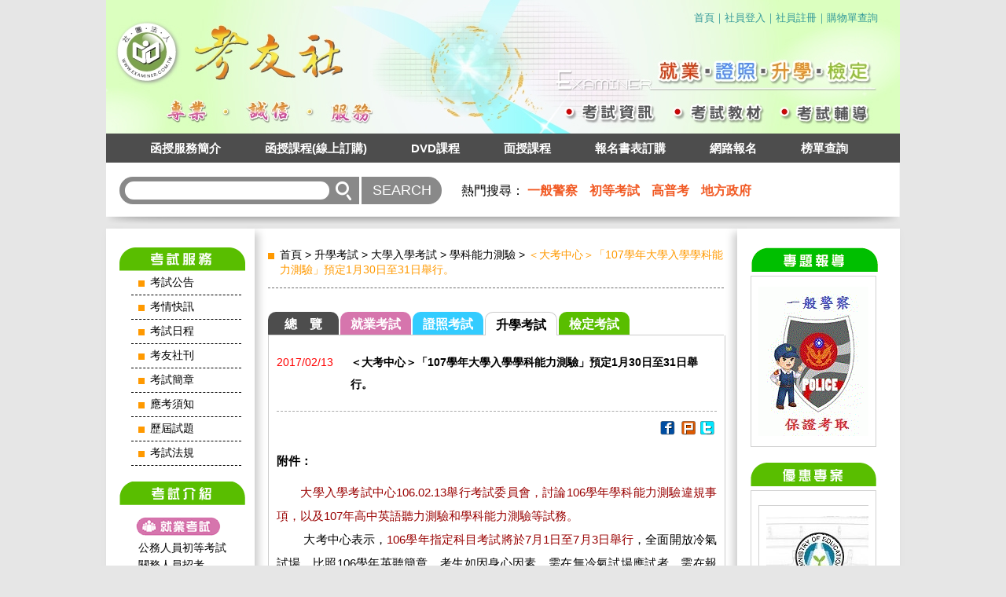

--- FILE ---
content_type: text/html; charset=utf-8
request_url: https://www.examiner.com.tw/examNews_detail.php?id=5011&tab=3
body_size: 7736
content:
<!doctype html>
<html>
<head>
	<meta charset="utf-8">
	<title>＜大考中心＞「107學年大學入學學科能力測驗」預定1月30日至31日舉行。</title>
	<meta name="keywords" content="大學入學學科能力測驗,學科能力測驗"/>
	<meta name="description" content="大考中心初步規劃107學年高中英語聽力測驗第一次考試於106年10月21日（週六）舉行，第二次考試於106年12月16日（週六）舉行，107學年學科能力測驗於107年1月30日（週二）至1月31日舉行（週三）。">
	<link rel="stylesheet" href="css/reset.css" type="text/css">
	<link rel="stylesheet" href="css/css.css" type="text/css">
	<link href="css/shou.css" rel="stylesheet" type="text/css" />
	<script src="js/jquery-1.7.1.min.js" type="text/javascript"></script>
	<script src="js/jquery.carouFredSel-6.1.0-packed.js" type="text/javascript"></script>
	<link href="css/carouFredSel.css" rel="stylesheet" type="text/css" />
	<meta property="og:title" content="＜大考中心＞「107學年大學入學學科能力測驗」預定1月30日至31日舉行。" />
	<meta property="og:url" content="http://www.examiner.com.tw/examNews_detail.php?id=5011&tab=3"/>
	<meta property="og:image" content="http://www.examiner.com.tw/img/fblogo.jpg"/>
	<script type="text/javascript">
	$(function(){
		$('#top').click(function(){
		$('html,body').animate({scrollTop: '0px'}, 800);
		});
		var _showTab = 3;
		$('ul.tabs li').eq(_showTab).addClass('active');
		var n=$(".tabs").children('li').length;
		if(n >= 7){
			$(".tabs").width(n*94);
		}
		//卷軸移動
		var li_active = $(".tabs").children('li.active').index();
		if(li_active >= 6){
			$(".tabwrap").scrollLeft(n*94);
		}
	});
	</script>
</head>
<body>
	<div class="wrap">
		<header>
	<div id="banner">
<a href='index.php'><img src='admin/UserFiles/banner/size_15199546190.jpg'></a>	</div>
	<div id="headnav">
	<a href='index.php'>首頁</a>｜<a href='login.php'>社員登入</a>｜<a href='addMember.php'>社員註冊</a>｜<a href=''>購物單查詢</a>		<!-- <a href="index.php">首頁</a>｜<a href="login.php">社員登入</a>｜<a href="addMember.php">社員註冊</a>｜<a href="">購物單查詢</a> -->
	</div>
	<div id="menu">
		<a href="examInfo1.php">函授服務簡介</a>
		<a href="cartBuy.php">函授課程(線上訂購)</a>
		<a href="dvd.php">DVD課程</a>
		<a href="personally.php">面授課程</a>
		<a href="cartBuy_apply.php">報名書表訂購</a>
		<a href="application.php">網路報名</a>
		<!-- <a href="https://web1.examiner.com.tw/EDM/1001227/1001227.html" target="_blank">優惠專案</a> -->
		<!-- <a href="https://wwwc.moex.gov.tw/main/Exam/wFrmExamQandASearch.aspx?menu_id=156" target="_blank">歷屆試題</a> -->
		<a href="https://wwwc.moex.gov.tw/main/Exam/wfrmExamList.aspx?menu_id=157" target="_blank">榜單查詢</a>
	</div>
<script type="text/javascript">
$(document).ready(function() {
	$('form#searchForm').submit(function(event) {
		var searchKey = $('input#searchKey').val();
		if(searchKey == ''){
			alert('請輸入搜尋內容');
			return false;
		}
	});
});
</script>
	<div id="search">
		<form action="search_index.php" method="post" id="searchForm">
			<div class="searchbox-1">
				<input type="text" name="searchKey" id="searchKey">
			</div>
			<div class="searchbox-2">
				<input type="submit" value="SEARCH">
			</div>
		</form>
		<div class="hotsearch">
			熱門搜尋：
<a href='search_index.php?searchKey=一般警察'>一般警察</a><a href='search_index.php?searchKey=初等考試'>初等考試</a><a href='search_index.php?searchKey=高普考'>高普考</a><a href='search_index.php?searchKey=地方政府'>地方政府</a>		</div>
		<div class="clear"></div>
	</div>
</header>
		<div id="main">
			<table>
				<tr>
					<td id="lefttd"><div id="left">
	<div class="leftnav leftnav1">
		<h3><img src="images/left-ti1.png"></h3>
		<ul>
			<li>
				<a class="leftnavLi1a" href="announcement.php">考試公告</a>
			</li>
			<li>
				<a class="leftnavLi1a" href="examNews.php">考情快訊</a>

				<ul><li><a href='examNews1.php'>就業考試</a><ul><li><a href='examNews1.php?id=29'>公務人員高等、普通、初等考試</a></li><li><a href='examNews1.php?id=6'>公務人員特種考試</a></li><li><a href='examNews1.php?id=7'>公務人員升官等考試</a></li><li><a href='examNews1.php?id=332'>國營事業招考</a></li><li><a href='examNews1.php?id=9'>法人機構招考</a></li><li><a href='examNews1.php?id=367'>公營金融行庫招考</a></li><li><a href='examNews1.php?id=331'>捷運公司招考</a></li><li><a href='examNews1.php?id=305'>教職人員招考</a></li><li><a href='examNews1.php?id=10'>軍職人員考試</a></li><li><a href='examNews1.php?id=379'>環保局儲備清潔隊員/駕駛員招考</a></li><li><a href='examNews1.php?id=12'>其他就業考試</a></li><li><a href='examNews1.php?id=350'>熱門類科考試</a></li><li><a href='examNews1.php?id=283'>綜合考情</a></li><li><a href='examNews1.php?id=87'>公務人員法規</a></li></ul></li><li><a href='examNews2.php'>證照考試</a><ul><li><a href='examNews2.php?id=288'>專技人員高等考試</a></li><li><a href='examNews2.php?id=323'>專技人員普通考試</a></li><li><a href='examNews2.php?id=61'>金融證照考試</a></li><li><a href='examNews2.php?id=284'>綜合考情</a></li></ul></li><li><a href='examNews3.php'>升學考試</a><ul><li><a href='examNews3.php?id=62'>大學入學考試</a></li><li><a href='examNews3.php?id=63'>四技二專入學考試</a></li><li><a href='examNews3.php?id=64'>二技入學考試</a></li><li><a href='examNews3.php?id=65'>軍警入學考試</a></li><li><a href='examNews3.php?id=306'>其他</a></li><li><a href='examNews3.php?id=360'>特別報導</a></li></ul></li><li><a href='examNews4.php'>檢定考試</a><ul><li><a href='examNews4.php?id=361'>學力鑑定考試</a></li><li><a href='examNews4.php?id=75'>全國技術士檢定考試</a></li><li><a href='examNews4.php?id=76'>教師資格考試</a></li><li><a href='examNews4.php?id=77'>語言檢定考試</a></li><li><a href='examNews4.php?id=281'>其他檢定考試</a></li></ul></li></ul>			</li>
			<li>
				<a class="leftnavLi1a" href="examDate.php">考試日程</a>
			</li>
			<li>
				<a class="leftnavLi1a" href="publication.php">考友社刊</a>
			</li>
			<li>
				<a class="leftnavLi1a" href="examInfo.php">考試簡章</a>
				<ul><li><a href='examInfo-1.php'>就業考試</a><ul><li><a href='examInfo-1.php?id=5'>公務人員高等、普通、初等考試</a></li><li><a href='examInfo-1.php?id=6'>公務人員特種考試</a></li><li><a href='examInfo-1.php?id=7'>公務人員升官等考試</a></li><li><a href='examInfo-1.php?id=257'>國營事業考試</a></li><li><a href='examInfo-1.php?id=269'>銀行人員招考</a></li><li><a href='examInfo-1.php?id=495'>捷運公司招考</a></li><li><a href='examInfo-1.php?id=499'>教職人員招考</a></li><li><a href='examInfo-1.php?id=283'>法人機構招考</a></li><li><a href='examInfo-1.php?id=256'>軍職人員考試</a></li><li><a href='examInfo-1.php?id=592'>環保局儲備清潔隊員/駕駛員招考</a></li><li><a href='examInfo-1.php?id=287'>其他就業考試</a></li><li><a href='examInfo-1.php?id=528'>熱門類科考試</a></li></ul></li><li><a href='examInfo-2.php'>證照考試</a><ul><li><a href='examInfo-2.php?id=11'>專門職業及技術人員高等考試</a></li><li><a href='examInfo-2.php?id=536'>專門職業及技術人員普通考試</a></li><li><a href='examInfo-2.php?id=12'>金融證照考試</a></li><li><a href='examInfo-2.php?id=612'>導遊人員及領隊人員評量測驗</a></li></ul></li><li><a href='examInfo-3.php'>升學考試</a><ul><li><a href='examInfo-3.php?id=309'>大學入學考試</a></li><li><a href='examInfo-3.php?id=314'>二技入學考試</a></li><li><a href='examInfo-3.php?id=318'>四技二專入學考試</a></li><li><a href='examInfo-3.php?id=321'>軍警入學考試</a></li></ul></li><li><a href='examInfo-4.php'>檢定考試</a><ul><li><a href='examInfo-4.php?id=347'>學力鑑定考試</a></li><li><a href='examInfo-4.php?id=333'>全國技術士技能檢定</a></li><li><a href='examInfo-4.php?id=352'>教師資格考試</a></li><li><a href='examInfo-4.php?id=353'>語言檢定考試</a></li></ul></li></ul>			</li>
			<li>
				<a class="leftnavLi1a" href="examNotes.php">應考須知</a>
							</li>
			<li>
				<a class="leftnavLi1a" href="examHistory.php">歷屆試題</a>
				<ul><li><a href='examHistory.php?tab=0'>就業考試</a></li><li><a href='examHistory.php?tab=1'>證照考試</a></li><li><a href='examHistory.php?tab=2'>升學考試</a></li><li><a href='examHistory.php?tab=3'>檢定考試</a></li></ul>			</li>
			<li>
				<a class="leftnavLi1a" href="examRule.php">考試法規</a>
				<ul><li class='ex0328'><a href='examRule.php?tab=0'>就業考試相關法規</a></li><li class='ex0328'><a href='examRule.php?tab=1'>證照考試相關法規</a></li><li class='ex0328'><a href='examRule.php?tab=2'>升學考試相關法規</a></li><li class='ex0328'><a href='examRule.php?tab=3'>檢定考試相關法規</a></li></ul>			</li>
		</ul>
	</div>
	<div class="leftnav">
		<h3><img src="images/left-ti2.png"></h3>
		<h4><img src="images/lefth4-1.png"></h4>
		<div class="leftnavbox leftbox1">
			<a href='https://web1.examiner.com.tw/EDM/1001110/1001110.html' target='_blank'>公務人員初等考試</a><a href='https://web1.examiner.com.tw/EDM/1010410/1010410.html' target='_blank'>關務人員招考</a><a href='https://web1.examiner.com.tw/EDM/1011011/1011011.html' target='_blank'>身心障礙人員考試</a><a href='https://web1.examiner.com.tw/EDM/1010116-2/1010116-2.html' target='_blank'>中華電信公司招考</a><a href='https://web1.examiner.com.tw/EDM/1020223/1020223.html' target='_blank'>台灣電力公司招考</a><a href='https://web1.examiner.com.tw/EDM/1020418/1020418.html' target='_blank'>台灣自來水公司招考</a><a href='https://web1.examiner.com.tw/EDM/1031215/1031215.html' target='_blank'>台灣港務公司招考</a><a href='https://web1.examiner.com.tw/EDM/1010301/1010301.html' target='_blank'>中華郵政公司招考</a><a href='https://web1.examiner.com.tw/EDM/1010522/1010522.html' target='_blank'>一般警察人員考試</a><a href='https://web1.examiner.com.tw/EDM/1011011-1/1011011-1.html' target='_blank'>國安局人員招考</a><a href='https://web1.examiner.com.tw/EDM/1010628/1010628.html' target='_blank'>移民行政人員招考</a><a href='https://web1.examiner.com.tw/EDM/1001125/1001125.html' target='_blank'>公務人員普通考試</a><a href='https://web1.examiner.com.tw/EDM/1001125/1001125.html' target='_blank'>公務人員高等考試</a><a href='https://web1.examiner.com.tw/EDM/1010402/1010402.html' target='_blank'>司法人員招考</a><a href='https://web1.examiner.com.tw/EDM/1010104/1010104.html' target='_blank'>法院書記官招考</a><a href='https://web1.examiner.com.tw/EDM/1001212/1001212.html' target='_blank'>法警‧監所管理員招考</a><a href='https://web1.examiner.com.tw/EDM/1060427/1060427.html' target='_blank'>錄事‧庭務人員招考</a><a href='https://web1.examiner.com.tw/EDM/1010926/1010926.html' target='_blank'>海岸巡防人員招考</a><a href='https://web1.examiner.com.tw/EDM/1001214/1001214.html' target='_blank'>調查局人員招考</a><a href='https://web1.examiner.com.tw/EDM/1011011-2/1011011-2.html' target='_blank'>原住民族招考</a><a href='https://web1.examiner.com.tw/EDM/1030502/1030502.html' target='_blank'>外交領事及行政人員</a><a href='https://web1.examiner.com.tw/EDM/1020201-1/1020201-1.html' target='_blank'>民航人員招考</a><a href='https://web1.examiner.com.tw/EDM/1050512/1050512.html' target='_blank'>國際經濟商務人員</a><a href='https://web1.examiner.com.tw/EDM/1010716/1010716.html' target='_blank'>地方政府公務人員</a><a href='https://web1.examiner.com.tw/EDM/1001213/1001213.html' target='_blank'>國營事業聯合招考</a>			<a href="examInfo-1.php" style="color: #D675AD;">more~</a>
			<div class="clear"></div>
		</div>
		<h4><img src="images/lefth4-2.png"></h4>
		<div class="leftnavbox leftbox2">
			<a href='https://web1.examiner.com.tw/EDM/1030815/1030815.html' target='_blank'>社會工作師‍考試</a><a href='https://web1.examiner.com.tw/EDM/1010509/1010509.html' target='_blank'>導遊‧領隊考試</a><a href='https://web1.examiner.com.tw/EDM/1010517/1010517.html' target='_blank'>地政士考試</a><a href='https://web1.examiner.com.tw/EDM/1010816-1/1010816-1.html' target='_blank'>保險從業人員考試</a><a href='https://web1.examiner.com.tw/EDM/1010816-2/1010816-2.html' target='_blank'>消防設備人員考試</a><a href='https://web1.examiner.com.tw/EDM/1011002/1011002.html' target='_blank'>專責報關人員考試</a><a href='https://web1.examiner.com.tw/EDM/1041228/1041228.html' target='_blank'>律師考試</a><a href='https://web1.examiner.com.tw/EDM/1041229/1041229.html' target='_blank'>會計師考試</a><a href='https://web1.examiner.com.tw/EDM/1030506/1030506.html' target='_blank'>專利師考試</a><a href='https://web1.examiner.com.tw/EDM/1030506-1/1030506-1.html' target='_blank'>不動產估價師考試</a><a href='https://web1.examiner.com.tw/EDM/1010516/1010516.html' target='_blank'>不動產經紀人考試</a><a href='https://web1.examiner.com.tw/EDM/1010516-1/1010516-1.html' target='_blank'>記帳士考試</a><a href='https://web1.examiner.com.tw/EDM/1010705/1010705.html' target='_blank'>技師考試</a><a href='https://web1.examiner.com.tw/EDM/1050511/1050511.html' target='_blank'>建築師考試</a>			<a href="examInfo-2.php" style="color: #33CCFF;">more~</a>
			<div class="clear"></div>
		</div>
		<h4><img src="images/lefth4-3.png"></h4>
		<div class="leftnavbox leftbox3">
			<a href='https://web1.examiner.com.tw/EDM/1020711-1/1020711-1.html' target='_blank'>大學學科能力測驗</a><a href='https://web1.examiner.com.tw/EDM/1011204/1011204.html' target='_blank'>專科警員班考試</a><a href='https://web1.examiner.com.tw/EDM/1020712-1/1020712-1.html' target='_blank'>四技二專入學測驗</a><a href='https://web1.examiner.com.tw/EDM/1020712-2/1020712-2.html' target='_blank'>二技統一入學測驗</a><a href='https://web1.examiner.com.tw/EDM/1020725/1020725.html' target='_blank'>中央警大入學考試</a><a href='https://web1.examiner.com.tw/EDM/1020726-1/1020726-1.html' target='_blank'>軍事學校入學考試</a><a href='https://web1.examiner.com.tw/EDM/1020711-2/1020711-2.html' target='_blank'>大學入學分科測驗</a><a href='https://web1.examiner.com.tw/EDM/1020711-3/1020711-3.html' target='_blank'>大學進修學士班</a><a href='https://web1.examiner.com.tw/EDM/1060519/1060519.html' target='_blank'>大學轉學考試</a>			<a href="examInfo-3.php" style="color: #FFBA00;">more~</a>
			<div class="clear"></div>
		</div>
		<h4><img src="images/lefth4-4.png"></h4>
		<div class="leftnavbox leftbox4">
			<a href='https://web1.examiner.com.tw/EDM/1020708-2/1020708-2.html' target='_blank'>全國技術士檢定考試</a><a href='https://web1.examiner.com.tw/EDM/1011222/1011222.html' target='_blank'>教師資格檢定考試</a><a href='https://web1.examiner.com.tw/EDM/1070611/1070611.html' target='_blank'>專科學力鑑定考試</a><a href='https://web1.examiner.com.tw/EDM/1020206/1020206.html' target='_blank'>高中學力鑑定考試</a><a href='https://web1.examiner.com.tw/EDM/1041230/1041230.html' target='_blank'>高職學力鑑定考試</a><a href='https://web1.examiner.com.tw/EDM/1020708-1/1020708-1.html' target='_blank'>全民英語能力檢定</a>			<a href="examInfo-4.php" style="color: #33CC99;">more~</a>
			<div class="clear"></div>
		</div>
	</div>
	<div class="leftnav">
		<h3><img src="images/left-ti3.png"></h3>
		<ul>
			<li><a href='https://www.exam.gov.tw/default.aspx' target='_blank'>考試院全球資訊網</a></li><li><a href='https://wwwc.moex.gov.tw/main/home/wfrmHome.aspx' target='_blank'>考選部全球資訊網</a></li><li><a href='https://service.tabf.org.tw/Exam/default.aspx' target='_blank'>台灣金融研訓院</a></li><li><a href='https://www.sfi.org.tw/' target='_blank'>證券暨期貨發展基金會</a></li><li><a href='https://www.ceec.edu.tw/' target='_blank'>大學入學考試中心</a></li><li><a href='https://www.tcte.edu.tw/' target='_blank'>技專校院入學測驗中心</a></li><li><a href='https://skill.tcte.edu.tw/notice.php' target='_blank'>全國技術士技能檢定報名及學科測驗試務資訊網</a></li><li><a href='https://www.wdasec.gov.tw/' target='_blank'>勞動部勞動力發展署技能檢定中心</a></li><li><a href='https://www.gept.org.tw/' target='_blank'>全民英檢網</a></li><li><a href='https://rdrc.mnd.gov.tw/rdrc/index.aspx' target='_blank'>國軍人才招募中心</a></li>		</ul>
	</div>
</div>
</td>
					<td id="mainbox">
						<div id="mainboxwrap">
							<div class="wid580">
								<div id="crumb">
<a href='index.php'>首頁</a>&nbsp;&gt;&nbsp;<a href='examNews3.php?id=3'>升學考試</a>&nbsp;&gt;&nbsp;<a href='examNews3.php?id=62'>大學入學考試</a>&nbsp;&gt;&nbsp;<a href='examNews3.php?id=67'>學科能力測驗</a>&nbsp;&gt;&nbsp;<span>＜大考中心＞「107學年大學入學學科能力測驗」預定1月30日至31日舉行。</span>								</div>
								<div class="abgne_tab tabbox1 tabbox2">
									<div class="tabwrap">
										<ul class="tabs">
											<li>
												<a href="examNews.php">總&nbsp;&nbsp;&nbsp;&nbsp;覽</a>
											</li>
											<li>
												<a href="examNews1.php">就業考試</a>
											</li>
											<li>
												<a href="examNews2.php">證照考試</a>
											</li>
											<li>
												<a href="examNews3.php">升學考試</a>
											</li>
											<li>
												<a href="examNews4.php">檢定考試</a>
											</li>
										</ul>
									</div>
									<div class="tab_container noborders">
										<div id="tab1" class="tab_content fs14 edittab">
											<div class="examdetailti">
												<span>2017/02/13</span>
												<h1>＜大考中心＞「107學年大學入學學科能力測驗」預定1月30日至31日舉行。</h1>
											</div>
											<div class="examshare">
               									<!--FB (分享)-->
												<a style="float:left;" href="http://www.facebook.com/share.php?u=http://www.examiner.com.tw/examNews_detail.php?id=5011" title="＜大考中心＞「107學年大學入學學科能力測驗」預定1月30日至31日舉行。" rel="nofollow" target="_blank">
												<img title="＜大考中心＞「107學年大學入學學科能力測驗」預定1月30日至31日舉行。" src="img/f.gif"></a>


												<!--噗浪 (分享)-->
												<a style="float:left;" href="http://plurk.com/?qualifier=shares&amp;status=[分享] http:%2F%2Fwww.examiner.com.tw/examNews_detail.php?id=5011 (＜大考中心＞「107學年大學入學學科能力測驗」預定1月30日至31日舉行。)" rel="nofollow" target="_blank"><img title="＜大考中心＞「107學年大學入學學科能力測驗」預定1月30日至31日舉行。" src="img/p.gif"></a>



												<!--twitter-->
												<a style="float:left;" href="http://twitter.com/home?status=＜大考中心＞「107學年大學入學學科能力測驗」預定1月30日至31日舉行。 http://www.examiner.com.tw/examNews_detail.php?id=5011" rel="nofollow" target="_blank"><img title="＜大考中心＞「107學年大學入學學科能力測驗」預定1月30日至31日舉行。" src="img/t.gif"></a>


												<!--谷歌(分享)	 Place this tag where you want the share button to render. -->
												<div class="g-plus" data-action="share" data-annotation="bubble" style="float:left;" ></div>
												<!-- Place this tag after the last share tag. -->
												<script type="text/javascript">
													window.___gcfg = {lang: 'zh-TW'};
													(function() {
														var po = document.createElement('script'); po.type = 'text/javascript'; po.async = true;
														po.src = 'https://apis.google.com/js/plusone.js';
														var s = document.getElementsByTagName('script')[0]; s.parentNode.insertBefore(po, s);
													})();
												</script>

								              <!-- LINE分享網址 -->
								              								              <div class="line-it-button" data-lang="zh_Hant" data-type="share-a" data-url="https://www.examiner.com.tw/examNews_detail.php?id=5011&tab=3" style="display: none;"></div>
								               <script src="https://d.line-scdn.net/r/web/social-plugin/js/thirdparty/loader.min.js" async="async" defer="defer"></script>
											</div>
											<div class="examedit">
												<style type="text/css"></style>
<p>
    <strong>附件：</strong>
</p>
<p>
    　　<span style="color: #990000;">大學入學考試中心106.02.13舉行考試委員會，討論106學年學科能力測驗違規事項，以及107年高中英語聽力測驗和學科能力測驗等試務。</span><br/>
 &nbsp;　　大考中心表示，<span style="color: #990000;">106學年指定科目考試將於7月1日至7月3日舉行</span>，全面開放冷氣試場，比照106學年英聽簡章，考生如因身心因素，需在無冷氣試場應試者，需在報名時加註特殊情況，以便安排試務。至於報名費用，大考中心表示，中低收入戶考生減免報名費由3成提高為6成，集體報名一般生報名費新台幣200元，中低收入戶學生降為80元，個別報名一般生報名費250元，中低收入戶學生降為100元，一般生考科測驗費170元，中低收入戶學生降為68元，低收入戶學生則一律全免。
 &nbsp;指考考試地區也比照106學年英聽簡章，大考中心表示，將依各考試地區的報考人數，在該地區選擇適當地點設置考場，但任一考試地區的報名人數未達20人時，可取消當地考場的設置，由大考中心依照考生意願，安排至鄰近地區試場應試。<br/>
 &nbsp;　　大考中心也詢問部分高中的預訂行事曆，徵詢集體報名單位和承辦考區後，<span style="color: #990000;">大考中心初步規劃107學年高中英語聽力測驗第一次考試於106年10月21日（週六）舉行，第二次考試於106年12月16日（週六）舉行，107學年學科能力測驗於107年1月30日（週二）至1月31日舉行（週三）</span>。大考中心表示，學測以往都安排在高中該學期結束後、農曆春節前舉行，初步規劃的方案是徵詢高中等單位後彙整的意見，但目前尚未定案，仍須經過大考中心行政會議和教育部開會後才會正式定案。<br/>。　　
</p>											</div>
											<form action="examNews_detail.php?id=5011&tab=3" id="myform" name="myform" method="post" onsubmit="return form_check(myform)">
											<input type="hidden" name="emid" value="5011"/>
											<table class="tabcont">
												<tr>
													<th colspan="2">您若需要相關考試資訊與考試服務，或有任何疑問，歡迎與我們聯絡</th>
												</tr>
												<tr>
													<td class="td1">*姓名:</td>
													<td class="td2">
														<input type="text" name="name" id="name2" maxlength="15" ></td>
												</tr>
												<tr>
													<td class="td1">性別:</td>
													<td class="td2">
														<input type="radio" name="sex" id="target_male" value="1"  checked>
														男
														<input type="radio" name="sex" id="target_female" value="0" >女</td>
												</tr>
												<tr>
													<td class="td1">生日:</td>
													<td class="td2">
														<input type="text" name="birthday"></td>
												</tr>
												<tr>
													<td class="td1">*行動電話:</td>
													<td class="td2">
														<input type="text" name="mobile" id="mobile"></td>
												</tr>
												<tr>
													<td class="td1">*電子信箱:</td>
													<td class="td2">
														<input type="text" name="mail" id="f_email" chk="theMail" err="忘記填寫Email"></td>
												</tr>
												<tr>
													<td class="td1">郵遞區號:</td>
													<td class="td2">
														<input type="text" name="zip" id="zip"></td>
												</tr>
												<tr>
													<td class="td1">*地址:</td>
													<td class="td2">
														<input type="text" name="address" id="address"></td>
												</tr>
												<tr>
													<td class="td1">學歷:</td>
													<td class="td2">
														學校<input type="text" name="school3" id="school3">
														科系<input type="text" name="school4" id="school4">
													</td>
												</tr>
												<tr>
													<td class="td1">*有興趣的考試:</td>
													<td class="td2">
														<textarea name="content" cols="55" rows="10" id="textarea" cols="55" rows="7"></textarea>
													</td>
												</tr>
												<tr>
													<td class="td1">*驗證碼</td>
													<td class="td2">
														<input type="text" name="verify_code">
														<img src="include/code_image.php" onclick="var now = new Date();this.src='include/code_image.php?'+ now;"/>
													</td>
												</tr>
											</table>
											<div class="buttonbox">
												<input type="submit" value="確認">
												<input type="reset" value="重填">
											</div>
											</form>
										</div>
									</div>
								</div>
							</div>
							<div id="top"><img src="images/top.png"></div>
						</div>
					</td>
					<td id="righttd"><script type="text/javascript">
$(document).ready(function() {
	$('#inquiry').submit(function(event) {
		var inquiryName  = $('#inquiryName').val();
		var inquiryPhone = $('#inquiryPhone').val();
		var inquiryEmail = $('#inquiryEmail').val();
		var inquiryContent = $('#inquiryContent').val();

		if(inquiryName == ''){
			alert('請輸入您的姓名');
			$('#inquiryName').focus();
			return false;
		}

		if(inquiryPhone == ''){
			alert('請輸入您的電話');
			$('#inquiryPhone').focus();
			return false;
		}

		if(inquiryEmail == ''){
			alert('請輸入您的信箱');
			$('#useremail').focus();
			return false;
		}

		if(inquiryContent == ''){
			alert('請輸入您欲詢問的內容');
			$('#inquiryContent').focus();
			return false;
		}
	});

			$('#codeImage').click(function(event) {
			var now = new Date();
			$(this).attr('src', 'include/code_image.php?' + now);
		});
});
</script>
<script type="text/javascript" src="js/4.js"></script>
<div id="right">
	<div class="leftnav">
		<h3><img src="images/left-ti4.png"></h3>
		<a href="https://www.examiner.com.tw/examNews_detail.php?id=5919&amp;tab=1" class="rightbox">
			<img src="admin/UserFiles/announcementAd/147918929915547200.gif">
		</a>
	</div>
	<div class="leftnav">
		<h3><img src="images/left-ti5.png"></h3>
		<div class="rightbox showbox">
			<div id="bannerr">
		
			<a href="https://web1.examiner.com.tw/EDM/1030529/1030529.html" target="_blank" class="rightbox">
				<img src="admin/UserFiles/sRecommend/thumb_163259827215115900.jpg">
			</a>
					</div>
		</div>
	</div>
	<div class="leftnav">
		<h3><img src="images/left-ti6.png"></h3>
		<div class="rightbox">
			<form action="right_send.php" method="post" accept-charset="utf-8" id="inquiry">
				<p>
					姓名：<input type="text" name="inquiryName" id="inquiryName">
				</p>
				<p>
					電話：<input type="text" name="inquiryPhone" id="inquiryPhone">
				</p>
				<p>
					信箱：<input type="text" name="inquiryEmail" id="inquiryEmail">
				</p>
				<p>
					考試相關詢問：
				</p>

				<textarea name="inquiryContent" id="inquiryContent" cols="30" rows="10"></textarea>
				<p>
					驗證碼：<input name="seccode" type="text" id="code" />
							<img src="include/code_image.php" id="codeImage"/>
				</p>
				<input type="hidden" name="currentUrl" value="examNews_detail.php">
				<input type="submit" value="送出">
			</form>
		</div>
	</div>
	<div class="facebookBox">
		<iframe src="//www.facebook.com/plugins/likebox.php?href=https%3A%2F%2Fwww.facebook.com%2Fexaminer.tw&amp;width=190&amp;height=395&amp;show_faces=false&amp;colorscheme=light&amp;stream=true&amp;show_border=true&amp;header=false&amp;appId=160788380616736" scrolling="no" frameborder="0" style="border:none; overflow:hidden; width:190px; height:395px;position: relative;left: -8px;" allowTransparency="true"></iframe>
	</div>
	<div class="qrcode">
		<img src="images/line.png">
		<img src="images/qrcode.jpg">
		<p>
			LINE@社團法人考友社
		</p>
		<p>
			ID：<span>@examiner.org</span>
		</p>
	</div>
</div>
</td>
				</tr>
			</table>
		</div>
		<div id="foottop">
		<a href="aboutUs.php">關於我們</a><a href="freeInfo.php">免費資料索取</a><a href="faq.php">常見問題</a><a href="ePaper.php">訂閱電子報</a><a href="contactUs.php">與我們聯絡</a><a href="rule.php">使用規範</a>
	</div>
	<footer><body>
<table width="1010" border="0" align="center" cellpadding="5" cellspacing="0">
  <tr>
    <td align="center" bgcolor="#FFFFFF">&nbsp;</td>
  </tr>
  <tr>
    <td align="center" bgcolor="#FFFFFF"><img src="https://web1.examiner.com.tw/pic/ad_footer.png" width="740" height="255" border="0" usemap="#Map" /></td>
  </tr>
 
  <tr>
    <td align="center" bgcolor="#FFFFFF"><p>&nbsp;</p></td>
  </tr>

</table>


<map name="Map">
  <area shape="rect" coords="30,150,179,187" href="https://goo.gl/maps/9RFaH" target="_blank">
</map></body>


</footer>
<script>
		$(function(){
			$('img[usemap="#Map"]').attr('src','img/20230608.jpg');
			// $('img[usemap="#Map"]').attr('src','img/adr.png');
			// $('img[usemap="#Map"]').after('<img src="https://www.examiner.com.tw/img/ad_edm.png" width="740" height="50" border="0">')
		});
</script>

	</div>
</body>
</html>

--- FILE ---
content_type: text/html; charset=utf-8
request_url: https://accounts.google.com/o/oauth2/postmessageRelay?parent=https%3A%2F%2Fwww.examiner.com.tw&jsh=m%3B%2F_%2Fscs%2Fabc-static%2F_%2Fjs%2Fk%3Dgapi.lb.en.2kN9-TZiXrM.O%2Fd%3D1%2Frs%3DAHpOoo_B4hu0FeWRuWHfxnZ3V0WubwN7Qw%2Fm%3D__features__
body_size: 163
content:
<!DOCTYPE html><html><head><title></title><meta http-equiv="content-type" content="text/html; charset=utf-8"><meta http-equiv="X-UA-Compatible" content="IE=edge"><meta name="viewport" content="width=device-width, initial-scale=1, minimum-scale=1, maximum-scale=1, user-scalable=0"><script src='https://ssl.gstatic.com/accounts/o/2580342461-postmessagerelay.js' nonce="qno2ED-uOHZ3bcS6LQEVjw"></script></head><body><script type="text/javascript" src="https://apis.google.com/js/rpc:shindig_random.js?onload=init" nonce="qno2ED-uOHZ3bcS6LQEVjw"></script></body></html>

--- FILE ---
content_type: text/css
request_url: https://www.examiner.com.tw/css/css.css
body_size: 6217
content:
html {font-size: 100%;}

body {font-family: Arial,"微軟正黑體";background: #E6E6E6;}

.clear {clear:both;}

.wrap {width: 1010px;margin: 0 auto;}

header {position: relative;}

header a:hover {text-decoration: underline;}

header img {vertical-align: top;}

#banner {height: 170px;}

#headnav {color: #399;vertical-align: middle;position: absolute;right: 28px;top: 15px;font-size: 0.8rem;}

#headnav a {color: #399;vertical-align: middle;}

#menu {background: #4d4d4d;height: 37px;line-height: 37px;font-size: 0.95rem;padding-left: 56px;font-weight: bold;}

#menu a {color: #fff;/*padding: 0 14px;*/display: block;float: left;height: 37px;margin-right: 56px;}
#menu a:last-child {margin-right: 0;}
#menu a:hover {background: #59BE00;text-decoration: none;}

#search {background: url(../images/searchbox.png) no-repeat;height: 61px;padding: 18px 0 0 17px;clear: both;}

.searchbox-1 {float: left;border-top-left-radius: 35px;border-bottom-left-radius: 35px;height: 35px;background: #898989 url(../images/searchicon.png) 275px center no-repeat;width: 305px;}

.searchbox-1 input {width: 240px;height: 23px;border-radius: 23px;background: #fff;margin: 6px 7px;border: 0;padding: 0 10px;}

.searchbox-2 {float: left;margin-left: 3px;}

.searchbox-2 input {border: 0;background: #898989;padding: 0;height: 35px;border-top-right-radius: 35px;border-bottom-right-radius: 35px;width: 102px;color: #fff;cursor: pointer;font-size: 1.1rem;}

.hotsearch {float: left;line-height: 35px;margin-left: 25px;width: 540px;}

.hotsearch a {color: #F15A24;margin-right: 15px;font-weight: bold;}



#main {background: #fff;margin-top: 5px;}

#lefttd {width: 178px;box-shadow: 5px 5px 10px #ccc;padding: 24px 0 0 17px;}

.leftnav {margin-bottom: 20px;}

.leftnav h4 {margin: 15px 0 0 21px;}

.leftnav li {background: url(../images/listtype.jpg) left center no-repeat;font-size: 0.85rem;}
.leftnav.leftnav1 li {background: url(../images/listtype.jpg) 24px center no-repeat;}
.leftnav.leftnav1 li li {background: #716f6e;}
.leftnav ul, .leftnav li {margin: 0;padding: 0;list-style-type: none;}
.leftnav li a {display: block;margin-left: 15px;border-bottom: 1px dashed #000;width: 140px;color: #000;padding: 6px 0 6px 0;box-sizing: border-box;}
.leftnav li a.leftnavLi1a {padding-left: 24px;}
.leftnav ul li ul {position: absolute;margin: -42px 0 0 120px;z-index: 9999;background: url(../images/leftmenubg.png) left 16px no-repeat;padding-left: 15px;display: none;}

.leftnav ul li:hover ul {display: block;}

.leftnav ul li ul li {background: #716f6e;margin-left: 0;padding-left: 10px;color: #fff;width: 100px;}

.leftnav ul li ul li.ex0328 {width: 140px;}

.leftnav ul li ul li:hover {background: #a9a8a7 url(../images/leftmenubgh.png) 10px 7px no-repeat;}

.leftnav ul li ul li a {border: 0;color: #fff;width: auto;}

.leftnav ul li ul li ul {background: none;padding-left: 0;margin: -30px 0 0 100px;display: none;}

.leftnav ul li:hover ul li ul {display: none;}

.leftnav ul li ul li:hover ul {display: block;}

.leftnav ul li ul li ul li {width: 160px;}

.leftnavbox {padding: 3px;}

.leftnavbox a {display: block;/*width: 74px;*/margin-right: 3px;/*float: left;*/color: #000;font-size: 0.9rem;line-height: 22px;height: 22px;padding-left: 21px;box-sizing: border-box;}

#righttd {width: 178px;height: 500px;box-shadow: -5px 5px 10px #ccc;padding: 24px 0 0 17px ;}

.rightbox {text-align: center;display: block;width: 158px;padding: 13px 0;border: 1px solid #d2d2d2;margin-top: 5px;font-size: 0.9rem;}

.rightbox form {padding: 0 7px;}

.rightbox p {text-align: left;margin-bottom: 7px;}

.rightbox input[type=text] {width: 100px;border: 0;background: #ccc;}

.rightbox textarea {border: 0;background: #ccc;resize:none;width: 140px;height: 80px;}

.rightbox input[type=submit] {width: 72px;height: 25px;border: 0;color: #fff;background: #666;border-radius: 25px;margin-top: 15px;cursor: pointer;}

.qrcode {width: 158px;border: 1px solid #d2d2d2;text-align: center;padding: 8px 0;font-size: 0.9rem;color: #59BE00;margin-top: 30px;}

#mainbox {padding: 10px;width: 600px;padding-top: 24px;position: relative;}

.marquee {width: 438px;height: 34px;margin: 0 auto;background: url(../images/marquee.png);padding: 8px 22px 0 112px;}
.marqueeBox {font-size: 0.85rem;}
.marqueeBox1 {padding-left: 117px;margin-top: -16px;position: relative;top: -8px;}
.marqueeBox1.marqueeBox2 {padding-left: 147px;}
.marqueeBox ul, .marqueeBox li {margin: 0;padding: 0;}

.marqueeBox ul {height: 17px;overflow: hidden;}

.marqueeBox a {color: #E4007F;display: block;height: 17px;overflow: hidden;}

#indexbanner {width: 550px;margin: 20px auto;padding-bottom: 10px;border-bottom: 1px dashed #cfcfcf;}

.abgne_tab	ul, .abgne_tab li, .examitem ul, .examitem li {

	margin: 0;

	padding: 0;

	list-style: none;

}

.abgne_tab {

	width: 550px;

	margin: 30px auto 0 auto;

	padding-bottom: 50px;

	/*border-bottom: 1px dashed #cfcfcf;*/

}
.abgne_tab.inbor {border-bottom: 1px dashed #cfcfcf;}
.tabwrap {width: 100%;overflow: auto;}
ul.tabs {

	/*width: 100%;*/

	height: 29px;

	border-bottom: 1px solid #ccc;

	/*border-left: 1px solid #999;*/

}

ul.tabs li {

	margin-right: 2px;

	float: left;

	height: 29px;

	line-height: 31px;

	overflow: hidden;

	position: relative;

	margin-bottom: -1px;	/* 讓 li 往下移來遮住 ul 的部份 border-bottom */

	/*border: 1px solid #999;*/

	/*border-left: none;*/

	background: #e1e1e1;

	border-top-left-radius: 10px;

	border-top-right-radius: 10px;

}

ul.tabs li:nth-child(1) {background: #4D4D4D;}

ul.tabs li:nth-child(2) {background: #D675AD;}

ul.tabs li:nth-child(3) {background: #33ccff;}

ul.tabs li:nth-child(4) {background: #FFBA00;}

ul.tabs li:nth-child(5) {background: #59BE00;}

.tabbox1 ul.tabs li:nth-child(1) {background: #D675AD;}

.tabbox1 ul.tabs li:nth-child(2) {background: #33ccff;}

.tabbox1 ul.tabs li:nth-child(3) {background: #FFBA00;}

.tabbox1 ul.tabs li:nth-child(4) {background: #59BE00;}



.tabbox2 ul.tabs li:nth-child(1) {background: #4D4D4D;}

.tabbox2 ul.tabs li:nth-child(2) {background: #D675AD;}

.tabbox2 ul.tabs li:nth-child(3) {background: #33ccff;}

.tabbox2 ul.tabs li:nth-child(4) {background: #FFBA00;}

.tabbox2 ul.tabs li:nth-child(5) {background: #59BE00;}



.tabbox3 ul.tabs li:nth-child(1) {background: #4D4D4D;}

.tabbox3 ul.tabs li:nth-child(2) {background: #D675AD;}

.tabbox3 ul.tabs li:nth-child(3) {background: #33ccff;}

.tabbox3 ul.tabs li:nth-child(4) {background: #FFBA00;}

.tabbox3 ul.tabs li:nth-child(5) {background: #59BE00;}



.tabab ul.tabs li {background: #808080;}



ul.tabs li a {

	display: block;

	font-weight: bold;

	width: 90px;

	text-align: center;

	color: #fff;

	/*border: 1px solid #fff;*/

	text-decoration: none;

}

ul.tabs li a:hover {

	background: #ccc;

}

ul.tabs li.active,.tabbox1 ul.tabs li.active {

	background: #fff;

	border: 1px solid #ccc;

	border-bottom: 0;

	/*border-bottom: 1px solid #fff;*/

}

ul.tabs li.active a{

	color: #000;

}

ul.tabs li.active a:hover {

	background: #fff;

}

div.tab_container {

	clear: left;

	width: 100%;

	border: 1px solid #ccc;

	min-height: 200px;

	border-top: none;

	background: #fff;

	border-bottom-left-radius: 20px;

	border-bottom-right-radius: 20px;

	position: relative;

	box-shadow: 1px 1px 10px #aaa;

}

div.noborders {box-shadow: none;border-radius: 0;}

div.topbor1 {border-top: 1px solid #ccc;}

div.tab_container .tab_content {

	padding: 20px 10px;

}
div.tab_container .tab_content.tab_dvd {

	padding: 14px 10px;

}
div.tab_container .tab_content h2 {

	margin: 0 0 20px;

}

.tabbox1 {width: 580px;}

.tabbox1 div.tab_container {height: auto;min-height: 500px;}

.tabbox1 .tab_container .tab_content h2,h2.bggrayc {
	width: 550px;
	height: 27px;
	border-radius: 15px;
	background: #898989;
	color: #fff;
	text-indent: 14px;
	line-height: 27px;
	font-size: 17px;
	font-weight: bold;
	font-family: Arial,"微軟正黑體";
}

table.tabexam1 {width: 550px;font-size: 0.9rem;margin-bottom: 50px;}

table.tabexam1 th, table.tabexam1 td {border: 1px solid #000;}

table.tabexam1 th,table.tabcont th {color: #fff;background: #666666;padding: 6px 0;}

table.tabexam1 td,table.tabcont td {color: #ffcc00;padding: 5px 7px;}

table.tabexam1 td a {color: #00f;text-decoration: underline;margin-left: 3px;}

table.tabcont td {color: #000;}

table.tabcont td input[type=button] {background: #777;color: #fff;border: 0;cursor: pointer;}

table.tabcont td,.tabbox1 .tab_container .tab_content table.tabcont th {border: 1px solid #fff;}

table.tabcont td.td1 {background: #ccc;}

table.tabcont td.td2 {background: #f2f2f2;width: 420px !important;}

.examitem {width: 550px;margin: 0 auto;}

.examitem ul li {background: url(../images/arrow-right.png) 11px center no-repeat;padding: 15px 0 15px 34px;border-bottom: 1px dashed #818181;}

.searchdiv .examitem ul li {background: none;padding: 15px 8px;}

.searchdiv .examitem ul li span {color: #33CCFF;}

.examitem ul li ul {position: absolute;left: 300px;margin-top: -30px;background: url(../images/pinkleft.png) left 15px no-repeat;padding-left: 15px;display: none;}

.examitem ul li:hover ul {display: block;}

.examitem ul li a {color: #000;display: block;font-size: 0.95rem;}

.searchdiv .examitem ul li a {font-size: 0.875rem;}

.examitem ul li a:hover {text-decoration: underline;}

.examitem ul li ul li {background: #D675AD;padding: 0 10px;border: 0;}

.examitem ul li ul li a {color: #fff;border-bottom: 1px dashed #fff;padding: 8px 0;display: block;}

.examitem ul li ul li a:hover {text-decoration: underline;}

.examitem ul li ul li:last-child a {border-bottom: 0;}

.indexnews {font-size: 0.9rem;}

.indexnews li {height: 38px;overflow: hidden;}

.indexnewstime {color: #f00;display: inline-block;}

.indexnewstext {border-bottom: 1px dashed #555;padding: 8px 0;line-height: 19px;display: inline-block;width: 472px;white-space:nowrap;}

.indexnewstext a {color: #000;}

.indexnewstext a:hover {text-decoration: underline;}

.indexmore {position: absolute;bottom: 0;right: 34px;}



.indexexam {width: 550px;margin: 30px auto 0 auto;padding-bottom: 30px;border-bottom: 1px dashed #cfcfcf;}

.nobottom {border-bottom: 0;}

.indexexam h3 {text-align: center;}

.indexexambox {border-bottom-left-radius: 20px;border-bottom-right-radius: 20px;margin-top: 3px;height: 152px;background: #ccc;padding: 20px 25px;}

.indexexambox1 {height: 152px;width: 500px;background: #fff;border-radius: 15px;font-size: 0.75rem;}

.indexexambox1 p {letter-spacing: -0.5px;/*text-align: center;*/margin-bottom: 5px;}

.indexexambox1 span {color: #E4007F;}

.box2 {background: #E1B0B9;}

.box3 {background: #99CCCC;}

.box4 {background: #FFBA00;}

.box5 {background: #70C242;}

#top {cursor: pointer;position: absolute;bottom: 0;right: 11px;}

.wid580 {width: 580px;margin: 0 auto;}

#crumb {background: url(../images/listtype.jpg) left 7px no-repeat;padding-left: 15px;font-size: 0.9rem;border-bottom: 1px dashed #6f6f6f;padding-bottom: 13px;color: #000;}

#crumb span {color: #ff9900;}

#crumb a {color: #000;}

.h11 {background: #4D4D4D;color: #fff;width: 97px;height: 27px;border-top-left-radius: 10px;border-top-right-radius: 10px;line-height: 27px;text-align: center;margin: 26px 0 0 0;}

.h12 {color: #f30;margin: 33px 0 6px 0;font-size: 1.125rem;}

.loginbox {border: 1px solid #d2d2d2;font-size: 1.1rem;margin-bottom: 20px;}

.loginbox1 {margin: 15px;background: #898989;padding: 43px 0;}

.loginbox1 table.tab1 {width: 345px;margin: 0px auto 30px auto;color: #fff;}

.loginbox1 table.tab1 tr td input {width: 282px;}

.loginlink {font-size: 1rem;margin-left: 158px;color: #fff;line-height: 30px;}

.loginlink a {background: url(../images/icon1.png) left center no-repeat;color: #fff;padding-left: 25px;margin-right: 15px;}

.loginlink a:nth-child(1) {margin-left: 5px;}

.loginlink input[type=submit] {width: 70px;height: 26px;background: #fff;border-radius: 10px;border: 0;color: #4D4D4D;}

.loginbox2,.loginbox3 {margin: 15px;background: #fff;}

.loginbox2 table.tab2 {width: 100%;font-size: 1rem;}

.loginbox2 table.tab2 th,.loginbox2 table.tab2 td {border: 2px solid #fff;}

.loginbox2 table.tab2 th {background: #666;color: #fff;text-align: left;text-indent: 16px;padding: 5px 0;}

.loginbox2 table.tab2 td {padding: 5px;}

.loginbox2 table.tab2 td.td1 {background: #ccc;}

.loginbox2 table.tab2 td.td2 {font-size: 0.75rem;padding-left: 13px;background: #f2f2f2;}

.loginbox2 table.tab2 td.td2 input[type=text] {width: 173px;border: 1px solid #b5b5b5;}

.loginbox2 table.tab2 td.td2 input[type=button] {background: #777;color: #fff;border: 0;cursor: pointer;}

.pd15 {padding: 15px;font-size: 0.9rem;}

.pd15 h3 {color: #33CCFF;font-size: 1rem;font-weight: bold;}

.pd15 p,.pd15 h3 {margin-bottom: 5px;}

.pd15 ol {background: #729A98;border-radius: 10px;padding-top: 20px;padding-bottom: 20px;color: #fff;}

.pd15 .buttonbox, .tabbox1 .buttonbox {text-align: center;margin: 30px 0;}

.pd15 input[type=submit],.pd15 input[type=reset],.tabbox1 input[type=submit],.tabbox1 input[type=reset] {border: 0;background: #3E3A39;color: #fff;font-size: 1.1rem;width: 70px;height: 27px;border-radius: 15px;margin: 0 15px;cursor: pointer;font-weight: bold;}

.buybox {width: 550px;border-top: 15px solid #00A29A;margin-bottom: 19px;}
.buybox.buydvd {border-top: 0;width: 550px;margin: 0 auto 26px auto;}
.buybox.buydvd .buydvdtop {height: 6px;border-radius: 3px;background: #00a29a;}
.buyitemti {line-height: 25px;margin-top: 10px;width: 189px;}

.buyitemti span.ti {width: 75px;height: 25px;background: #808080;color: #fff;text-align: center;margin-right: 5px;vertical-align: top;}
.buyitemti span.ti, .buyitemti span.ti1 {display: inline-block;}
.buyitemti span.ti1 {width: 100px;}
.buydvd .buyitem {padding: 33px 0 0 21px;}
.buydvd .buyitemti {height: 26px;padding-left: 100px;line-height: 26px;color: #231815;margin: 0 0 17px 0;box-sizing: border-box;width: auto;height: auto;}
.buydvd .buyitemti:nth-child(1) {
	background: url(../images/dvdimg1.jpg) left top no-repeat;
	padding-top: 30px;
	padding-left: 10px;
}
.buydvd .buyitemti:nth-child(2) {
	background: url(../images/dvdimg2.jpg) left top no-repeat;color: #006934;
	padding-top: 30px;
	padding-left: 10px;
}
.buydvd .buyitemti:nth-child(3) {background: url(../images/dvdimg3.jpg) left top no-repeat;}
.buydvd .buyitemti:nth-child(4) {background: url(../images/dvdimg4.jpg) left top no-repeat;color: #e60012;}
.buyitem1, .buyitem2, .buyitem3 {float: left;font-size: 0.9rem;}
.buydvd .buyitem1 {width: 250px;}
.buyitem2 {height: 70px;width: 105px;background: url(../images/arrow.png) center center no-repeat;color: #fff;line-height: 70px;text-indent: 5px;font-weight: bold;}

.buyitem3 {line-height: 35px;margin-left: 10px;}

.buyitem3 span {color: #f00;}

.buyitem3 span.span1 {color: #F39800;text-decoration: line-through;}

.sumbox {border-top: 1px solid #00A29A;border-bottom: 1px solid #00A29A;padding:10px 0;margin-top: 20px;}

.car-d1 {border: 0;padding: 0;margin: 0;float: right;margin-top: -20px;}

.sumbox div.sumbox1 {float: right;margin-right: 10px;}

.sumbox input[type="text"] {width: 84px;height: 20px;border: 1px solid #00A29A;vertical-align: top;text-align: right;padding-right: 5px;box-sizing: border-box;}
.sumbox input[type="text"].dvdles {width: 50px;}
.sumbox input[type="submit"] {width: 120px;height: 25px;background: url(../images/buysub.png);}

.cartdetailSubmit input[type="submit"] {width: 120px;height: 25px;background: url(../images/buysubc.png);}

.subjectbox h4, h3.abh3 {background: url(../images/h4bg.png) left center no-repeat;padding-left: 25px;color: #33CCFF;}
.subjectbox h4.dvdsubj {margin-left: 10px;}
.subjectbox h5 {color: #f00;margin: 10px 0;}
.subjectbox.dvdserbox h5 {margin-left: -15px;}
.subjectbox h4.dvdser {background: none;color: #22ac38;padding-left: 15px;}
.subjectbox ul {margin: 10px 0 25px 25px;}
.subjectbox.subdefault ul {margin: 0 0 0 40px;}
.subjectbox li {padding: 8px 0;}
.subjectbox.subdefault li {padding: 0;}
.subjectbox li.redstar {background: url(../images/redstar.png) left 7px no-repeat;padding-left: 15px;}

.subjectbox li.greenstar + li {padding: 0;}
.subjectbox li.hasul ul li+li {padding: 0;}
.subjectbox li.hasul ul li+li.greenstar {padding: 0;}
.subjectbox li.greenstar, .subjectbox li.hasul ul li+li.greenstar {background: url(../images/greenstar.png) left 7px no-repeat;padding-left: 15px;margin-left: -15px;}
.subjectbox li.hasul {padding-left: 15px;}
.subjectbox li.hasul ul {margin: 0 0 0 15px;}
.subjectbox li.hasul ul li:last-child {padding-bottom: 0;}
.subjectbox li.hasul ul li a {color: #D675AD;word-break: break-all;margin-left: 0;}
.subjectbox.dvdsubj ul {margin-left: 10px;}
.subjectbox.dvdsubj1 ul {margin-left: 35px;}
.borbdash {border-bottom: 1px dashed #bfbfbf;width: 580px;position: absolute;position: absolute;
    margin-left: -10px;}
.dvdtest {padding-top: 10px;margin-bottom: 40px;}
.dvdtest iframe {margin-top: 5px;padding: 8px;border: 1px solid #c0c0c0;width: 100%;box-sizing: border-box;box-shadow: 0 0 3px #e6e6e6;}
.subjectbox.dvdsubj li {background: url(../images/dvdright.png) left center no-repeat;box-sizing: border-box;padding-left: 24px;}
.subjectbox.dvdsubj li.psli {background: none;color: #e60012;}
.subjectbox ol {margin: 0 0 25px 5px;}
.subjectbox.dvdserbox ol {padding: 0;margin-left: 35px;}
.subjectbox ol.pd30 {margin: 0 0 10px 0px;padding-left: 0;}
.subjectbox ol.pd30.pd301 {padding-left: 30px;}
.subjectbox ol.pd30 ol.pd30 {padding-left: 20px;}
.subjectbox ol.pd30.dvdser {margin: 0 0 10px -15px;padding: 0;}
.subjectbox ol.pd30.dvdser ol.pd30.dvdser {margin-left: 0;}
.subjectbox ol.pd30.dvdser1 {margin: 0 0 10px 15px;padding: 0;}
.subjectbox ol.pd-25 {margin-left: -25px;}

.subjectbox ol.pd-15 {margin-left: -15px;}

.subjectbox ol.pd50 {margin: 0 0 25px 50px;}

.subjectbox ol li {list-style-type: decimal;padding: 4px 0;}

.subjectbox ol.pd30 li,.subjectbox ol.pd50 li {list-style-type: none;}

.subjectbox ul li a {color: #f00;margin-left: 10px;}

.subjectbox ul li input[type="checkbox"] {margin-right: 5px;}

.subjectbox p {margin: 10px 0 10px 25px;}
.subjectbox.subdefault p {margin: 0 0 0 25px;}
.subjectbox ul li p, .subjectbox ol li p {margin: 0;}
.subjectbox.dvdserbox p {margin-left: 15px;}
.subjectbox.subdefault p {margin-left: 25px;}
.subjectbox.dvdserbox ul li p, .subjectbox.dvdserbox ol li p {margin: 0;}
.buylist {border-bottom: 1px dashed #000;padding-bottom: 30px;}

.buylist table {width: 100%;font-size: 0.95rem;margin: 7px 0 15px 0;}

.buylist table th,.buylist table td {border: 1px solid #333;vertical-align: middle;padding: 6px;}

.buylist table th {background: #099;color: #fff;}

.buylist table td input[type="text"] {width: 75px;}

.buylist table td.tdname {background: #dcdcdc;}

.buylist table td.tdsum {text-align: right;}

.buylist table td.tdsum span {color: #f00;font-weight: bold;}

.buylist table td.price {color: #f00;text-align: center;font-weight: bold;}

.buylist table td h6.subn {color: #98724b;}

.buylist table td h6.subp {color: #153484;margin-top: 20px;}

.buylist table td a.deletea {color: #fff;background: #099;padding: 2px 5px;}

.buylist p.fw {color: #3cf;font-weight: bold;}

.buylist p.fw span {color: #f90;}

.tabcont {font-size: 0.9rem;}

.buyform {padding-top: 30px;font-size: 0.9rem;}

.buyform td,.buyform th {padding: }

.buyform td.td1 {width: 105px;}

.areacode {width: 50px;}

.buyform textarea {resize: none;width: 400px;height: 70px;}

input.addr {width: 338px;margin-top: 10px;}

.cartbuy_apply {margin: 40px auto;width: 550px;}

.cartbuy_apply.searchdiv {margin: 20px auto;}

.wd280 {width: 280px;margin-right: 10px;}

.wd280 span {float: left;display: block;}

.wd280 span.wdname {width: 200px;}

.marb20 {margin-bottom: 20px;}

.edit {width: 550px;margin: 20px auto;font-size: 0.95rem;}

.exannews ul li {padding: 15px 5px;background: none;}

.exannews ul li span, .exannews ul li a {display: inline-block;font-size: 0.95rem;}

.exannews ul li span {width: 100px;color: #f00;vertical-align: top;}

.exannews ul li a {width: 440px;}

.page {text-align: center;margin: 50px 0;}

.page a {display: inline-block;color: #000;font-size: 0.95rem;margin: 0 5px;}

.page a.pagenow {background: #59BE00;color: #fff;padding: 3px;}

.tabbox1 .tab_container .tab_content h2.h2-1 {margin: 15px 0;}

ul.examul1 li {float: left;width: 216px;margin: 0 12px;}

ul.examul1 li a {height: 20px;overflow: hidden;}

.examdetailti {font-size: 0.9rem;border-bottom: 1px dashed #aaa;padding-bottom: 20px;}

.examdetailti span {color: #f00;display: inline-block;vertical-align: top;width: 90px;}

.examdetailti h1 {display: inline-block;width: 450px;}

.examedit {clear: both;padding: 10px 0;font-size: 0.95rem;}

.examedit p {margin-bottom: 10px;text-align: justify;}

.examedit table {width: 100%;}
.examedit table td, .examedit table th, .fs14 table td, .fs14 table th {padding: 3px;}
.examedit table p, .fs14 table p {text-align: center;}
.fs14 table.taleft p {text-align: left;}
.fs14 table.taleft ul {margin-left: 30px;}
.fs14 table.taleft ul li {list-style-type: square;}
.examedit img, .fs14 img {max-width: 100%;width: auto;height: auto;}
.examshare {float: right;margin-top: 10px;}

.pub {width: 520px;margin: 20px auto;}

.pub h1 {font-size: 1.1rem;font-weight: normal;margin-bottom: 15px;}

.pub h1:before {content: "■";color: #f00;font-size: 1.5rem;margin-right: 10px;display: none;}

a.downloada {display:block;color: #fff;background: #4d4d4d;width: 102px;height: 28px;line-height: 28px;text-align: center;border-radius: 14px;margin: 25px auto 0px auto;}

.pub1 {width: 550px;margin: 30px auto;}

.pub1 ul,.pub1 li {list-style-type: none;margin: 0;padding: 0;font-size: 0.95rem;}

.pub1 li{padding: 10px;border-bottom: 1px dashed #898989;}

.pub1 p.name:before {content: "■";color: #898989;margin-right: 10px;font-size: 1.2rem;}

.pub1 p {margin-left: 20px;line-height: 1.5;}

.pub1 p.name {margin-left: 0;}

.pub1 ul li:nth-child(1) p.name {color: #D675AD;}

.pub1 ul li:nth-child(2) p.name {color: #33CCFF;}

.pub1 ul li:nth-child(3) p.name {color: #FF9900;}

.pub1 ul li:nth-child(4) p.name {color: #59BE00;}

.tabbox1 .tab_container .tab_content h2.examinfode {color: #000;background: none;text-indent: 0px;font-family: "微軟正黑體";font-size: 16px;}

.edit p {margin-bottom: 10px;}

.examrule {font-size: 0.95rem;margin-bottom: 20px;}

.examrule ul {margin-left: 15px;}

.examrule span {color: #f00;margin-left: -15px;}

.examrule li {padding-left: 10px;}

.examrule span:before {content: "◎";font-size: 1.5rem;vertical-align: sub;}

.examrule a {color: #00A0E9;}

.examnote {width: 550px;margin: 0 auto;}

.examnote a {margin: 20px 0;display: block;}

.examnoteti {border-bottom: 1px dashed #898989;padding-bottom: 20px;margin-bottom: 20px;}

.examnote2 {width: 168px;height: 300px;text-align: center;border: 1px solid #898989;border-bottom: 5px solid #898989;padding-top: 16px;float: left;margin: 10px 20px 10px 0;}

.examnote2n3 {margin-right: 0;}

.examnote2 h3 {margin: 10px 0;}

.examnote2 a {width: 56px;height: 20px;border-radius: 10px;background: #898989;display: block;margin: 0 auto;color: #fff;}

.exclass1 .examnote2 h3 {color: #231815;height: 63px;}

.exclass2 .examnote2 h3 {color: #CC3366;height: 63px;}

.exclass2 .examnote2:hover {border-bottom: 5px solid #CC3366;}

.exclass3 .examnote2 h3 {color: #33CCFF;height: 63px;}

.exclass3 .examnote2:hover {border-bottom: 5px solid #33CCFF;}

.exclass4 .examnote2 h3 {color: #FF9900;height: 63px;}

.exclass4 .examnote2:hover {border-bottom: 5px solid #FF9900;}

.exclass5 .examnote2 h3 {color: #59BE00;height: 63px;}

.exclass5 .examnote2:hover {border-bottom: 5px solid #59BE00;}

.tabab div.tab_container .tab_content {padding-left: 40px;padding-right: 20px;font-size: 0.95rem;text-align: justify;}

.tabab div.tab_container .tab_content h3.abh3 {margin-left: -25px;margin-bottom: 10px;}

.tabab div.tab_container .tab_content p {margin-bottom: 10px;line-height: 1.2;}

.tabab div.tab_container .tab_content table {width: 100%;text-align: center;margin-bottom: 10px;}

.tabab div.tab_container .tab_content table th,.tabab div.tab_container .tab_content table td {border: 1px solid #a3a3a3;padding: 5px 3px;vertical-align: middle;font-size: 0.85rem;}
.tabab div.tab_container .tab_content table.taleft td {border: 0;}
.tabab div.tab_container .tab_content table th {background: #666;color: #fff;}

.tabab div.tab_container .tab_content table td.abtd1 {background: #bbb;}

.tabab div.tab_container .tab_content table td.abtd2 {background: #dbdbdb;}

.askform, .epaper {width: 550px;margin: 30px auto;}

.epaper table {width: 100%;}

.emailep {width: 300px;}

.faq {width: 550px;margin: 0 auto;}

.qaq {background: url(../images/qaq.png) left 20px no-repeat;padding: 15px 25px;border-bottom: 1px dashed #a5a5a5;cursor: pointer;}

.qaa {background: url(../images/qaa.png) left 20px no-repeat;padding: 15px 25px;border-bottom: 1px dashed #a5a5a5;display: none;}

.subjectbox {line-height: 1.6;font-size: 0.875rem;padding: 0 11px 0 8px;}

.subjectbox.subdefault {line-height: 2;}

footer {position: relative;z-index: 999;}

#foottop {background: #333;height: 40px;line-height: 40px;text-align: center;font-size: 0.93rem;}

#foottop a {padding: 5px 15px 11px 15px;color: #fff;}

footer #foottop a:hover {text-decoration: none;background: #fff;color: #333;border-radius: 10px;border-bottom-left-radius: 0;border-bottom-right-radius: 0;}

#footbot {background: url(../images/footerbg.jpg);height: 145px;}

.footinfo {padding: 35px 0 0 530px;}

.footinfo ul {list-style-type: none;font-size: 0.80rem;margin: 0;}

.footinfo ul li span {float: left;}

.footinfo ul li span.fos1 {width: 220px;}

.copyright {font-size: 0.75rem;margin-top: 17px;padding-left: 97px;box-sizing: border-box;}

.leftbox1 a:hover {color: #D675AD;}

.leftbox2 a:hover {color: #33CCFF;}

.leftbox3 a:hover {color: #FFBA00;}

.leftbox4 a:hover {color: #33CC99;}

.showbox {position: relative;width: 158px;text-align:center;}
.showbox1 {position: relative;width: 550px;text-align:center;}

/*.prev {position: absolute;left: 0;top:190px;cursor: pointer;}

.next {position: absolute;right: 0;top:190px;cursor: pointer;}*/

#bannerr {width: 140px;height: 190px;overflow: hidden;margin: 0 auto;position: relative;}

#bannerr div {position: absolute;left: 0;opacity: 0;z-index: 0;}

#bbanner1 {width: 550px;height: 224px;overflow: hidden;margin: 0 auto;position: relative;}

#bbanner1 div {position: absolute;left: 0;opacity: 0;z-index: 0;}

.nav1 {text-align: right;margin-top: 10px;}

.nav span {cursor: pointer;margin: 0 4px;font-size: 30px;color: #B3B3B3;}
.nav1.navnum span {cursor: pointer;margin: 0 5px;font-size: 1.125rem;background: #b1b1b1;color: #fff;display: inline-block;width: 20px;height: 20px;border-radius: 5px;text-align: center;text-shadow: 0px 1px 2px #565656;box-shadow: 1px 1px 3px #4d4d4d;line-height: 20px;font-family: "微軟正黑體";font-weight: bold;}
.nav span.k {color: #E4007F;}
.nav1 span.kk {color: #999999;background: #f8f8f8;}

#bannerr div.y, #bbanner1 div.yy {z-index: 9998;}

.fs14,.fs14 .tab_content p {font-size: 0.875rem;line-height: 2 !important;}
.fs14 table {border-collapse: initial;}
.fs14 table td {vertical-align: middle;}
.edittab table, .fs14 table {border-collapse: separate;border-spacing: 2px;}
.red {color: #f00;}
.green {color: #22ac38;}
.dvdimg {float: right;margin-right: 35px;}
p.rule1, p.rule2 {color: #231815;border-bottom: 1px dotted #a5a5a5;line-height: 2;}
p.rule1 {background: url(../images/ruleicon1.png) 10px 27px no-repeat;padding: 21px 25px 15px 35px;}
p.rule2 {background: url(../images/ruleicon2.png) 10px 13px no-repeat;padding: 7px 25px 20px 35px;}
p.rule2:last-child {margin-bottom: 60px;}
.subjectbox.subdefault p.double-o {background: url(../images/double-o.png) left 7px no-repeat;margin-left: 8px;padding-left: 17px;}
.subjectbox.subdefault li.right-green {background: url(../images/right-green.png) left center no-repeat;padding-left: 18px;margin-left: -18px;}
.subjectbox.subdefault .hasul p.double-o {margin-left: -15px;}
/*.subjectbox.subdefault .hasul p.double-o.double-opl0 {margin-left: 0;}*/
.subjectbox.subdefault ul.o-orange {margin-left: 5px;}
/*.subjectbox.subdefault ul.o-orange.o-orangeml18 {margin-left: 18px;}*/
.subjectbox.subdefault ul.o-orange li {background: url(../images/o-orange.png) left 11px no-repeat;padding-left: 13px;}
.subjectbox li.hasul.hasulml15 {margin-left: 15px;}
.subjectbox.subdefault p.double-o.double-oml-15 {margin-left: -15px;}
.swiper-container .swiper-button-prev,.swiper-container .swiper-button-next{background-size: 100% auto;}
.swiper-container .swiper-button-next,.swiper-container .swiper-button-prev{width: 15px;}